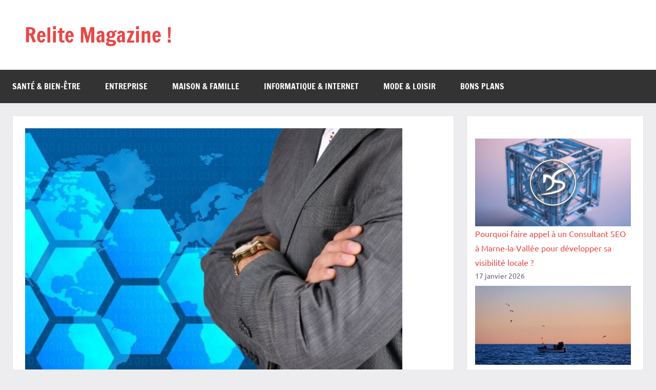

--- FILE ---
content_type: text/html; charset=UTF-8
request_url: https://relite.fr/2019/informatique-internet/les-meilleurs-fournisseurs-acces-internet-au-quebec/
body_size: 10202
content:
<!DOCTYPE html>
<html lang="fr-FR">

<head>
<meta charset="UTF-8">
<meta name="viewport" content="width=device-width, initial-scale=1">
<link rel="profile" href="https://gmpg.org/xfn/11">

<meta name='robots' content='index, follow, max-image-preview:large, max-snippet:-1, max-video-preview:-1' />
	<style>img:is([sizes="auto" i], [sizes^="auto," i]) { contain-intrinsic-size: 3000px 1500px }</style>
	
	<!-- This site is optimized with the Yoast SEO plugin v26.8 - https://yoast.com/product/yoast-seo-wordpress/ -->
	<title>Les meilleurs fournisseurs d&#039;accès Internet au Québec - Lequel convient le mieux pour vous ? - Relite Magazine !</title>
	<link rel="canonical" href="https://relite.fr/2019/informatique-internet/les-meilleurs-fournisseurs-acces-internet-au-quebec/" />
	<meta property="og:locale" content="fr_FR" />
	<meta property="og:type" content="article" />
	<meta property="og:title" content="Les meilleurs fournisseurs d&#039;accès Internet au Québec - Lequel convient le mieux pour vous ? - Relite Magazine !" />
	<meta property="og:description" content="Aujourd’hui, les gens peuvent se passer facilement de la télévision avant de se passer d’internet. Cela peut s’expliquer par le fait que la majorité des [...]" />
	<meta property="og:url" content="https://relite.fr/2019/informatique-internet/les-meilleurs-fournisseurs-acces-internet-au-quebec/" />
	<meta property="og:site_name" content="Relite Magazine !" />
	<meta property="article:published_time" content="2019-07-22T08:25:39+00:00" />
	<meta property="article:modified_time" content="2019-07-25T08:32:25+00:00" />
	<meta property="og:image" content="https://relite.fr/wp-content/uploads/2019/07/quebec.jpg" />
	<meta property="og:image:width" content="789" />
	<meta property="og:image:height" content="643" />
	<meta property="og:image:type" content="image/jpeg" />
	<meta name="author" content="Coraline" />
	<meta name="twitter:card" content="summary_large_image" />
	<meta name="twitter:label1" content="Écrit par" />
	<meta name="twitter:data1" content="Coraline" />
	<meta name="twitter:label2" content="Durée de lecture estimée" />
	<meta name="twitter:data2" content="3 minutes" />
	<script type="application/ld+json" class="yoast-schema-graph">{"@context":"https://schema.org","@graph":[{"@type":"Article","@id":"https://relite.fr/2019/informatique-internet/les-meilleurs-fournisseurs-acces-internet-au-quebec/#article","isPartOf":{"@id":"https://relite.fr/2019/informatique-internet/les-meilleurs-fournisseurs-acces-internet-au-quebec/"},"author":{"name":"Coraline","@id":"https://relite.fr/#/schema/person/811fe5a2d5947d26aa33d22967d89833"},"headline":"Les meilleurs fournisseurs d&rsquo;accès Internet au Québec &#8211; Lequel convient le mieux pour vous ?","datePublished":"2019-07-22T08:25:39+00:00","dateModified":"2019-07-25T08:32:25+00:00","mainEntityOfPage":{"@id":"https://relite.fr/2019/informatique-internet/les-meilleurs-fournisseurs-acces-internet-au-quebec/"},"wordCount":558,"image":{"@id":"https://relite.fr/2019/informatique-internet/les-meilleurs-fournisseurs-acces-internet-au-quebec/#primaryimage"},"thumbnailUrl":"https://relite.fr/wp-content/uploads/2019/07/quebec.jpg","articleSection":["Informatique &amp; Internet"],"inLanguage":"fr-FR"},{"@type":"WebPage","@id":"https://relite.fr/2019/informatique-internet/les-meilleurs-fournisseurs-acces-internet-au-quebec/","url":"https://relite.fr/2019/informatique-internet/les-meilleurs-fournisseurs-acces-internet-au-quebec/","name":"Les meilleurs fournisseurs d'accès Internet au Québec - Lequel convient le mieux pour vous ? - Relite Magazine !","isPartOf":{"@id":"https://relite.fr/#website"},"primaryImageOfPage":{"@id":"https://relite.fr/2019/informatique-internet/les-meilleurs-fournisseurs-acces-internet-au-quebec/#primaryimage"},"image":{"@id":"https://relite.fr/2019/informatique-internet/les-meilleurs-fournisseurs-acces-internet-au-quebec/#primaryimage"},"thumbnailUrl":"https://relite.fr/wp-content/uploads/2019/07/quebec.jpg","datePublished":"2019-07-22T08:25:39+00:00","dateModified":"2019-07-25T08:32:25+00:00","author":{"@id":"https://relite.fr/#/schema/person/811fe5a2d5947d26aa33d22967d89833"},"breadcrumb":{"@id":"https://relite.fr/2019/informatique-internet/les-meilleurs-fournisseurs-acces-internet-au-quebec/#breadcrumb"},"inLanguage":"fr-FR","potentialAction":[{"@type":"ReadAction","target":["https://relite.fr/2019/informatique-internet/les-meilleurs-fournisseurs-acces-internet-au-quebec/"]}]},{"@type":"ImageObject","inLanguage":"fr-FR","@id":"https://relite.fr/2019/informatique-internet/les-meilleurs-fournisseurs-acces-internet-au-quebec/#primaryimage","url":"https://relite.fr/wp-content/uploads/2019/07/quebec.jpg","contentUrl":"https://relite.fr/wp-content/uploads/2019/07/quebec.jpg","width":789,"height":643},{"@type":"BreadcrumbList","@id":"https://relite.fr/2019/informatique-internet/les-meilleurs-fournisseurs-acces-internet-au-quebec/#breadcrumb","itemListElement":[{"@type":"ListItem","position":1,"name":"Accueil","item":"https://relite.fr/"},{"@type":"ListItem","position":2,"name":"Les meilleurs fournisseurs d&rsquo;accès Internet au Québec &#8211; Lequel convient le mieux pour vous ?"}]},{"@type":"WebSite","@id":"https://relite.fr/#website","url":"https://relite.fr/","name":"Relite.fr","description":"","potentialAction":[{"@type":"SearchAction","target":{"@type":"EntryPoint","urlTemplate":"https://relite.fr/?s={search_term_string}"},"query-input":{"@type":"PropertyValueSpecification","valueRequired":true,"valueName":"search_term_string"}}],"inLanguage":"fr-FR"},{"@type":"Person","@id":"https://relite.fr/#/schema/person/811fe5a2d5947d26aa33d22967d89833","name":"Coraline","image":{"@type":"ImageObject","inLanguage":"fr-FR","@id":"https://relite.fr/#/schema/person/image/","url":"https://secure.gravatar.com/avatar/648f24ed54d0c88016660fe759e7c9563f852519efe600404bb4f8dddf29318a?s=96&d=mm&r=g","contentUrl":"https://secure.gravatar.com/avatar/648f24ed54d0c88016660fe759e7c9563f852519efe600404bb4f8dddf29318a?s=96&d=mm&r=g","caption":"Coraline"},"url":"https://relite.fr/author/frrelite_dirm/"}]}</script>
	<!-- / Yoast SEO plugin. -->


<link rel="alternate" type="application/rss+xml" title="Relite Magazine ! &raquo; Flux" href="https://relite.fr/feed/" />
<link rel="alternate" type="application/rss+xml" title="Relite Magazine ! &raquo; Flux des commentaires" href="https://relite.fr/comments/feed/" />
<script type="text/javascript">
/* <![CDATA[ */
window._wpemojiSettings = {"baseUrl":"https:\/\/s.w.org\/images\/core\/emoji\/16.0.1\/72x72\/","ext":".png","svgUrl":"https:\/\/s.w.org\/images\/core\/emoji\/16.0.1\/svg\/","svgExt":".svg","source":{"concatemoji":"https:\/\/relite.fr\/wp-includes\/js\/wp-emoji-release.min.js?ver=ef6106b62925a8372082b260dc740064"}};
/*! This file is auto-generated */
!function(s,n){var o,i,e;function c(e){try{var t={supportTests:e,timestamp:(new Date).valueOf()};sessionStorage.setItem(o,JSON.stringify(t))}catch(e){}}function p(e,t,n){e.clearRect(0,0,e.canvas.width,e.canvas.height),e.fillText(t,0,0);var t=new Uint32Array(e.getImageData(0,0,e.canvas.width,e.canvas.height).data),a=(e.clearRect(0,0,e.canvas.width,e.canvas.height),e.fillText(n,0,0),new Uint32Array(e.getImageData(0,0,e.canvas.width,e.canvas.height).data));return t.every(function(e,t){return e===a[t]})}function u(e,t){e.clearRect(0,0,e.canvas.width,e.canvas.height),e.fillText(t,0,0);for(var n=e.getImageData(16,16,1,1),a=0;a<n.data.length;a++)if(0!==n.data[a])return!1;return!0}function f(e,t,n,a){switch(t){case"flag":return n(e,"\ud83c\udff3\ufe0f\u200d\u26a7\ufe0f","\ud83c\udff3\ufe0f\u200b\u26a7\ufe0f")?!1:!n(e,"\ud83c\udde8\ud83c\uddf6","\ud83c\udde8\u200b\ud83c\uddf6")&&!n(e,"\ud83c\udff4\udb40\udc67\udb40\udc62\udb40\udc65\udb40\udc6e\udb40\udc67\udb40\udc7f","\ud83c\udff4\u200b\udb40\udc67\u200b\udb40\udc62\u200b\udb40\udc65\u200b\udb40\udc6e\u200b\udb40\udc67\u200b\udb40\udc7f");case"emoji":return!a(e,"\ud83e\udedf")}return!1}function g(e,t,n,a){var r="undefined"!=typeof WorkerGlobalScope&&self instanceof WorkerGlobalScope?new OffscreenCanvas(300,150):s.createElement("canvas"),o=r.getContext("2d",{willReadFrequently:!0}),i=(o.textBaseline="top",o.font="600 32px Arial",{});return e.forEach(function(e){i[e]=t(o,e,n,a)}),i}function t(e){var t=s.createElement("script");t.src=e,t.defer=!0,s.head.appendChild(t)}"undefined"!=typeof Promise&&(o="wpEmojiSettingsSupports",i=["flag","emoji"],n.supports={everything:!0,everythingExceptFlag:!0},e=new Promise(function(e){s.addEventListener("DOMContentLoaded",e,{once:!0})}),new Promise(function(t){var n=function(){try{var e=JSON.parse(sessionStorage.getItem(o));if("object"==typeof e&&"number"==typeof e.timestamp&&(new Date).valueOf()<e.timestamp+604800&&"object"==typeof e.supportTests)return e.supportTests}catch(e){}return null}();if(!n){if("undefined"!=typeof Worker&&"undefined"!=typeof OffscreenCanvas&&"undefined"!=typeof URL&&URL.createObjectURL&&"undefined"!=typeof Blob)try{var e="postMessage("+g.toString()+"("+[JSON.stringify(i),f.toString(),p.toString(),u.toString()].join(",")+"));",a=new Blob([e],{type:"text/javascript"}),r=new Worker(URL.createObjectURL(a),{name:"wpTestEmojiSupports"});return void(r.onmessage=function(e){c(n=e.data),r.terminate(),t(n)})}catch(e){}c(n=g(i,f,p,u))}t(n)}).then(function(e){for(var t in e)n.supports[t]=e[t],n.supports.everything=n.supports.everything&&n.supports[t],"flag"!==t&&(n.supports.everythingExceptFlag=n.supports.everythingExceptFlag&&n.supports[t]);n.supports.everythingExceptFlag=n.supports.everythingExceptFlag&&!n.supports.flag,n.DOMReady=!1,n.readyCallback=function(){n.DOMReady=!0}}).then(function(){return e}).then(function(){var e;n.supports.everything||(n.readyCallback(),(e=n.source||{}).concatemoji?t(e.concatemoji):e.wpemoji&&e.twemoji&&(t(e.twemoji),t(e.wpemoji)))}))}((window,document),window._wpemojiSettings);
/* ]]> */
</script>
<link rel='stylesheet' id='dynamico-theme-fonts-css' href='https://relite.fr/wp-content/fonts/6fa0d68dfac45a8e8994ba1645f82009.css?ver=20201110' type='text/css' media='all' />
<style id='wp-emoji-styles-inline-css' type='text/css'>

	img.wp-smiley, img.emoji {
		display: inline !important;
		border: none !important;
		box-shadow: none !important;
		height: 1em !important;
		width: 1em !important;
		margin: 0 0.07em !important;
		vertical-align: -0.1em !important;
		background: none !important;
		padding: 0 !important;
	}
</style>
<link rel='stylesheet' id='wp-block-library-css' href='https://relite.fr/wp-includes/css/dist/block-library/style.min.css?ver=ef6106b62925a8372082b260dc740064' type='text/css' media='all' />
<style id='global-styles-inline-css' type='text/css'>
:root{--wp--preset--aspect-ratio--square: 1;--wp--preset--aspect-ratio--4-3: 4/3;--wp--preset--aspect-ratio--3-4: 3/4;--wp--preset--aspect-ratio--3-2: 3/2;--wp--preset--aspect-ratio--2-3: 2/3;--wp--preset--aspect-ratio--16-9: 16/9;--wp--preset--aspect-ratio--9-16: 9/16;--wp--preset--color--black: #000000;--wp--preset--color--cyan-bluish-gray: #abb8c3;--wp--preset--color--white: #ffffff;--wp--preset--color--pale-pink: #f78da7;--wp--preset--color--vivid-red: #cf2e2e;--wp--preset--color--luminous-vivid-orange: #ff6900;--wp--preset--color--luminous-vivid-amber: #fcb900;--wp--preset--color--light-green-cyan: #7bdcb5;--wp--preset--color--vivid-green-cyan: #00d084;--wp--preset--color--pale-cyan-blue: #8ed1fc;--wp--preset--color--vivid-cyan-blue: #0693e3;--wp--preset--color--vivid-purple: #9b51e0;--wp--preset--color--primary: #e84747;--wp--preset--color--secondary: #cb3e3e;--wp--preset--color--tertiary: #ae3535;--wp--preset--color--contrast: #4747e8;--wp--preset--color--accent: #47e897;--wp--preset--color--highlight: #e8e847;--wp--preset--color--light-gray: #eeeeee;--wp--preset--color--gray: #777777;--wp--preset--color--dark-gray: #333333;--wp--preset--gradient--vivid-cyan-blue-to-vivid-purple: linear-gradient(135deg,rgba(6,147,227,1) 0%,rgb(155,81,224) 100%);--wp--preset--gradient--light-green-cyan-to-vivid-green-cyan: linear-gradient(135deg,rgb(122,220,180) 0%,rgb(0,208,130) 100%);--wp--preset--gradient--luminous-vivid-amber-to-luminous-vivid-orange: linear-gradient(135deg,rgba(252,185,0,1) 0%,rgba(255,105,0,1) 100%);--wp--preset--gradient--luminous-vivid-orange-to-vivid-red: linear-gradient(135deg,rgba(255,105,0,1) 0%,rgb(207,46,46) 100%);--wp--preset--gradient--very-light-gray-to-cyan-bluish-gray: linear-gradient(135deg,rgb(238,238,238) 0%,rgb(169,184,195) 100%);--wp--preset--gradient--cool-to-warm-spectrum: linear-gradient(135deg,rgb(74,234,220) 0%,rgb(151,120,209) 20%,rgb(207,42,186) 40%,rgb(238,44,130) 60%,rgb(251,105,98) 80%,rgb(254,248,76) 100%);--wp--preset--gradient--blush-light-purple: linear-gradient(135deg,rgb(255,206,236) 0%,rgb(152,150,240) 100%);--wp--preset--gradient--blush-bordeaux: linear-gradient(135deg,rgb(254,205,165) 0%,rgb(254,45,45) 50%,rgb(107,0,62) 100%);--wp--preset--gradient--luminous-dusk: linear-gradient(135deg,rgb(255,203,112) 0%,rgb(199,81,192) 50%,rgb(65,88,208) 100%);--wp--preset--gradient--pale-ocean: linear-gradient(135deg,rgb(255,245,203) 0%,rgb(182,227,212) 50%,rgb(51,167,181) 100%);--wp--preset--gradient--electric-grass: linear-gradient(135deg,rgb(202,248,128) 0%,rgb(113,206,126) 100%);--wp--preset--gradient--midnight: linear-gradient(135deg,rgb(2,3,129) 0%,rgb(40,116,252) 100%);--wp--preset--font-size--small: 13px;--wp--preset--font-size--medium: 20px;--wp--preset--font-size--large: 36px;--wp--preset--font-size--x-large: 42px;--wp--preset--font-size--extra-large: 48px;--wp--preset--font-size--huge: 64px;--wp--preset--spacing--20: 0.44rem;--wp--preset--spacing--30: 0.67rem;--wp--preset--spacing--40: 1rem;--wp--preset--spacing--50: 1.5rem;--wp--preset--spacing--60: 2.25rem;--wp--preset--spacing--70: 3.38rem;--wp--preset--spacing--80: 5.06rem;--wp--preset--shadow--natural: 6px 6px 9px rgba(0, 0, 0, 0.2);--wp--preset--shadow--deep: 12px 12px 50px rgba(0, 0, 0, 0.4);--wp--preset--shadow--sharp: 6px 6px 0px rgba(0, 0, 0, 0.2);--wp--preset--shadow--outlined: 6px 6px 0px -3px rgba(255, 255, 255, 1), 6px 6px rgba(0, 0, 0, 1);--wp--preset--shadow--crisp: 6px 6px 0px rgba(0, 0, 0, 1);}:root { --wp--style--global--content-size: 900px;--wp--style--global--wide-size: 1100px; }:where(body) { margin: 0; }.wp-site-blocks > .alignleft { float: left; margin-right: 2em; }.wp-site-blocks > .alignright { float: right; margin-left: 2em; }.wp-site-blocks > .aligncenter { justify-content: center; margin-left: auto; margin-right: auto; }:where(.is-layout-flex){gap: 0.5em;}:where(.is-layout-grid){gap: 0.5em;}.is-layout-flow > .alignleft{float: left;margin-inline-start: 0;margin-inline-end: 2em;}.is-layout-flow > .alignright{float: right;margin-inline-start: 2em;margin-inline-end: 0;}.is-layout-flow > .aligncenter{margin-left: auto !important;margin-right: auto !important;}.is-layout-constrained > .alignleft{float: left;margin-inline-start: 0;margin-inline-end: 2em;}.is-layout-constrained > .alignright{float: right;margin-inline-start: 2em;margin-inline-end: 0;}.is-layout-constrained > .aligncenter{margin-left: auto !important;margin-right: auto !important;}.is-layout-constrained > :where(:not(.alignleft):not(.alignright):not(.alignfull)){max-width: var(--wp--style--global--content-size);margin-left: auto !important;margin-right: auto !important;}.is-layout-constrained > .alignwide{max-width: var(--wp--style--global--wide-size);}body .is-layout-flex{display: flex;}.is-layout-flex{flex-wrap: wrap;align-items: center;}.is-layout-flex > :is(*, div){margin: 0;}body .is-layout-grid{display: grid;}.is-layout-grid > :is(*, div){margin: 0;}body{padding-top: 0px;padding-right: 0px;padding-bottom: 0px;padding-left: 0px;}a:where(:not(.wp-element-button)){text-decoration: underline;}:root :where(.wp-element-button, .wp-block-button__link){background-color: #32373c;border-width: 0;color: #fff;font-family: inherit;font-size: inherit;line-height: inherit;padding: calc(0.667em + 2px) calc(1.333em + 2px);text-decoration: none;}.has-black-color{color: var(--wp--preset--color--black) !important;}.has-cyan-bluish-gray-color{color: var(--wp--preset--color--cyan-bluish-gray) !important;}.has-white-color{color: var(--wp--preset--color--white) !important;}.has-pale-pink-color{color: var(--wp--preset--color--pale-pink) !important;}.has-vivid-red-color{color: var(--wp--preset--color--vivid-red) !important;}.has-luminous-vivid-orange-color{color: var(--wp--preset--color--luminous-vivid-orange) !important;}.has-luminous-vivid-amber-color{color: var(--wp--preset--color--luminous-vivid-amber) !important;}.has-light-green-cyan-color{color: var(--wp--preset--color--light-green-cyan) !important;}.has-vivid-green-cyan-color{color: var(--wp--preset--color--vivid-green-cyan) !important;}.has-pale-cyan-blue-color{color: var(--wp--preset--color--pale-cyan-blue) !important;}.has-vivid-cyan-blue-color{color: var(--wp--preset--color--vivid-cyan-blue) !important;}.has-vivid-purple-color{color: var(--wp--preset--color--vivid-purple) !important;}.has-primary-color{color: var(--wp--preset--color--primary) !important;}.has-secondary-color{color: var(--wp--preset--color--secondary) !important;}.has-tertiary-color{color: var(--wp--preset--color--tertiary) !important;}.has-contrast-color{color: var(--wp--preset--color--contrast) !important;}.has-accent-color{color: var(--wp--preset--color--accent) !important;}.has-highlight-color{color: var(--wp--preset--color--highlight) !important;}.has-light-gray-color{color: var(--wp--preset--color--light-gray) !important;}.has-gray-color{color: var(--wp--preset--color--gray) !important;}.has-dark-gray-color{color: var(--wp--preset--color--dark-gray) !important;}.has-black-background-color{background-color: var(--wp--preset--color--black) !important;}.has-cyan-bluish-gray-background-color{background-color: var(--wp--preset--color--cyan-bluish-gray) !important;}.has-white-background-color{background-color: var(--wp--preset--color--white) !important;}.has-pale-pink-background-color{background-color: var(--wp--preset--color--pale-pink) !important;}.has-vivid-red-background-color{background-color: var(--wp--preset--color--vivid-red) !important;}.has-luminous-vivid-orange-background-color{background-color: var(--wp--preset--color--luminous-vivid-orange) !important;}.has-luminous-vivid-amber-background-color{background-color: var(--wp--preset--color--luminous-vivid-amber) !important;}.has-light-green-cyan-background-color{background-color: var(--wp--preset--color--light-green-cyan) !important;}.has-vivid-green-cyan-background-color{background-color: var(--wp--preset--color--vivid-green-cyan) !important;}.has-pale-cyan-blue-background-color{background-color: var(--wp--preset--color--pale-cyan-blue) !important;}.has-vivid-cyan-blue-background-color{background-color: var(--wp--preset--color--vivid-cyan-blue) !important;}.has-vivid-purple-background-color{background-color: var(--wp--preset--color--vivid-purple) !important;}.has-primary-background-color{background-color: var(--wp--preset--color--primary) !important;}.has-secondary-background-color{background-color: var(--wp--preset--color--secondary) !important;}.has-tertiary-background-color{background-color: var(--wp--preset--color--tertiary) !important;}.has-contrast-background-color{background-color: var(--wp--preset--color--contrast) !important;}.has-accent-background-color{background-color: var(--wp--preset--color--accent) !important;}.has-highlight-background-color{background-color: var(--wp--preset--color--highlight) !important;}.has-light-gray-background-color{background-color: var(--wp--preset--color--light-gray) !important;}.has-gray-background-color{background-color: var(--wp--preset--color--gray) !important;}.has-dark-gray-background-color{background-color: var(--wp--preset--color--dark-gray) !important;}.has-black-border-color{border-color: var(--wp--preset--color--black) !important;}.has-cyan-bluish-gray-border-color{border-color: var(--wp--preset--color--cyan-bluish-gray) !important;}.has-white-border-color{border-color: var(--wp--preset--color--white) !important;}.has-pale-pink-border-color{border-color: var(--wp--preset--color--pale-pink) !important;}.has-vivid-red-border-color{border-color: var(--wp--preset--color--vivid-red) !important;}.has-luminous-vivid-orange-border-color{border-color: var(--wp--preset--color--luminous-vivid-orange) !important;}.has-luminous-vivid-amber-border-color{border-color: var(--wp--preset--color--luminous-vivid-amber) !important;}.has-light-green-cyan-border-color{border-color: var(--wp--preset--color--light-green-cyan) !important;}.has-vivid-green-cyan-border-color{border-color: var(--wp--preset--color--vivid-green-cyan) !important;}.has-pale-cyan-blue-border-color{border-color: var(--wp--preset--color--pale-cyan-blue) !important;}.has-vivid-cyan-blue-border-color{border-color: var(--wp--preset--color--vivid-cyan-blue) !important;}.has-vivid-purple-border-color{border-color: var(--wp--preset--color--vivid-purple) !important;}.has-primary-border-color{border-color: var(--wp--preset--color--primary) !important;}.has-secondary-border-color{border-color: var(--wp--preset--color--secondary) !important;}.has-tertiary-border-color{border-color: var(--wp--preset--color--tertiary) !important;}.has-contrast-border-color{border-color: var(--wp--preset--color--contrast) !important;}.has-accent-border-color{border-color: var(--wp--preset--color--accent) !important;}.has-highlight-border-color{border-color: var(--wp--preset--color--highlight) !important;}.has-light-gray-border-color{border-color: var(--wp--preset--color--light-gray) !important;}.has-gray-border-color{border-color: var(--wp--preset--color--gray) !important;}.has-dark-gray-border-color{border-color: var(--wp--preset--color--dark-gray) !important;}.has-vivid-cyan-blue-to-vivid-purple-gradient-background{background: var(--wp--preset--gradient--vivid-cyan-blue-to-vivid-purple) !important;}.has-light-green-cyan-to-vivid-green-cyan-gradient-background{background: var(--wp--preset--gradient--light-green-cyan-to-vivid-green-cyan) !important;}.has-luminous-vivid-amber-to-luminous-vivid-orange-gradient-background{background: var(--wp--preset--gradient--luminous-vivid-amber-to-luminous-vivid-orange) !important;}.has-luminous-vivid-orange-to-vivid-red-gradient-background{background: var(--wp--preset--gradient--luminous-vivid-orange-to-vivid-red) !important;}.has-very-light-gray-to-cyan-bluish-gray-gradient-background{background: var(--wp--preset--gradient--very-light-gray-to-cyan-bluish-gray) !important;}.has-cool-to-warm-spectrum-gradient-background{background: var(--wp--preset--gradient--cool-to-warm-spectrum) !important;}.has-blush-light-purple-gradient-background{background: var(--wp--preset--gradient--blush-light-purple) !important;}.has-blush-bordeaux-gradient-background{background: var(--wp--preset--gradient--blush-bordeaux) !important;}.has-luminous-dusk-gradient-background{background: var(--wp--preset--gradient--luminous-dusk) !important;}.has-pale-ocean-gradient-background{background: var(--wp--preset--gradient--pale-ocean) !important;}.has-electric-grass-gradient-background{background: var(--wp--preset--gradient--electric-grass) !important;}.has-midnight-gradient-background{background: var(--wp--preset--gradient--midnight) !important;}.has-small-font-size{font-size: var(--wp--preset--font-size--small) !important;}.has-medium-font-size{font-size: var(--wp--preset--font-size--medium) !important;}.has-large-font-size{font-size: var(--wp--preset--font-size--large) !important;}.has-x-large-font-size{font-size: var(--wp--preset--font-size--x-large) !important;}.has-extra-large-font-size{font-size: var(--wp--preset--font-size--extra-large) !important;}.has-huge-font-size{font-size: var(--wp--preset--font-size--huge) !important;}
:where(.wp-block-post-template.is-layout-flex){gap: 1.25em;}:where(.wp-block-post-template.is-layout-grid){gap: 1.25em;}
:where(.wp-block-columns.is-layout-flex){gap: 2em;}:where(.wp-block-columns.is-layout-grid){gap: 2em;}
:root :where(.wp-block-pullquote){font-size: 1.5em;line-height: 1.6;}
</style>
<link rel='stylesheet' id='dynamico-stylesheet-css' href='https://relite.fr/wp-content/themes/dynamico/style.css?ver=1.1.5' type='text/css' media='all' />
<script type="text/javascript" async src="https://relite.fr/wp-content/plugins/burst-statistics/assets/js/timeme/timeme.min.js?ver=1764582008" id="burst-timeme-js"></script>
<script type="text/javascript" async src="https://relite.fr/wp-content/uploads/burst/js/burst.min.js?ver=1768998674" id="burst-js"></script>
<script type="text/javascript" src="https://relite.fr/wp-content/themes/dynamico/assets/js/svgxuse.min.js?ver=1.2.6" id="svgxuse-js"></script>
<link rel="https://api.w.org/" href="https://relite.fr/wp-json/" /><link rel="alternate" title="JSON" type="application/json" href="https://relite.fr/wp-json/wp/v2/posts/1498" /><link rel="alternate" title="oEmbed (JSON)" type="application/json+oembed" href="https://relite.fr/wp-json/oembed/1.0/embed?url=https%3A%2F%2Frelite.fr%2F2019%2Finformatique-internet%2Fles-meilleurs-fournisseurs-acces-internet-au-quebec%2F" />
<link rel="alternate" title="oEmbed (XML)" type="text/xml+oembed" href="https://relite.fr/wp-json/oembed/1.0/embed?url=https%3A%2F%2Frelite.fr%2F2019%2Finformatique-internet%2Fles-meilleurs-fournisseurs-acces-internet-au-quebec%2F&#038;format=xml" />
<meta name="publisuites-verify-code" content="aHR0cHM6Ly9yZWxpdGUuZnI=" /><link rel="icon" href="https://relite.fr/wp-content/uploads/2021/03/cropped-reveil-plaque-pastel-rose_37817-6341-32x32.jpg" sizes="32x32" />
<link rel="icon" href="https://relite.fr/wp-content/uploads/2021/03/cropped-reveil-plaque-pastel-rose_37817-6341-192x192.jpg" sizes="192x192" />
<link rel="apple-touch-icon" href="https://relite.fr/wp-content/uploads/2021/03/cropped-reveil-plaque-pastel-rose_37817-6341-180x180.jpg" />
<meta name="msapplication-TileImage" content="https://relite.fr/wp-content/uploads/2021/03/cropped-reveil-plaque-pastel-rose_37817-6341-270x270.jpg" />
<style id="kirki-inline-styles"></style></head>

<body data-rsssl=1 class="wp-singular post-template-default single single-post postid-1498 single-format-standard wp-embed-responsive wp-theme-dynamico wide-theme-layout has-sidebar date-hidden author-hidden categories-hidden comments-hidden tags-hidden is-blog-page" data-burst_id="1498" data-burst_type="post">

	
	<div id="page" class="site">
		<a class="skip-link screen-reader-text" href="#content">Aller au contenu</a>

		
		<header id="masthead" class="site-header" role="banner">

			<div class="header-main">

				
				
<div class="site-branding">

	
			<p class="site-title"><a href="https://relite.fr/" rel="home">Relite Magazine !</a></p>

			
</div><!-- .site-branding -->

				
			</div><!-- .header-main -->

			

	<div id="main-navigation-wrap" class="primary-navigation-wrap">

		
		<button class="primary-menu-toggle menu-toggle" aria-controls="primary-menu" aria-expanded="false" >
			<svg class="icon icon-menu" aria-hidden="true" role="img"> <use xlink:href="https://relite.fr/wp-content/themes/dynamico/assets/icons/genericons-neue.svg#menu"></use> </svg><svg class="icon icon-close" aria-hidden="true" role="img"> <use xlink:href="https://relite.fr/wp-content/themes/dynamico/assets/icons/genericons-neue.svg#close"></use> </svg>			<span class="menu-toggle-text">Menu</span>
		</button>

		<div class="primary-navigation">

			<nav id="site-navigation" class="main-navigation"  role="navigation" aria-label="Menu principal">

				<ul id="primary-menu" class="menu"><li id="menu-item-975" class="menu-item menu-item-type-taxonomy menu-item-object-category menu-item-975"><a href="https://relite.fr/category/sante-bien-etre/">Santé &#038; bien-être</a></li>
<li id="menu-item-976" class="menu-item menu-item-type-taxonomy menu-item-object-category menu-item-976"><a href="https://relite.fr/category/entreprise/">Entreprise</a></li>
<li id="menu-item-977" class="menu-item menu-item-type-taxonomy menu-item-object-category menu-item-977"><a href="https://relite.fr/category/maison-famille/">Maison &#038; Famille</a></li>
<li id="menu-item-978" class="menu-item menu-item-type-taxonomy menu-item-object-category current-post-ancestor current-menu-parent current-post-parent menu-item-978"><a href="https://relite.fr/category/informatique-internet/">Informatique &#038; Internet</a></li>
<li id="menu-item-979" class="menu-item menu-item-type-taxonomy menu-item-object-category menu-item-979"><a href="https://relite.fr/category/mode-loisir/">Mode &#038; Loisir</a></li>
<li id="menu-item-2172" class="menu-item menu-item-type-taxonomy menu-item-object-category menu-item-2172"><a href="https://relite.fr/category/bons-plans/">Bons Plans</a></li>
</ul>			</nav><!-- #site-navigation -->

		</div><!-- .primary-navigation -->

	</div>



		</header><!-- #masthead -->

		
		
		
		<div id="content" class="site-content">

			<main id="main" class="site-main" role="main">

				
<article id="post-1498" class="post-1498 post type-post status-publish format-standard has-post-thumbnail hentry category-informatique-internet">

	
			<figure class="post-image post-image-single">
				<img width="736" height="600" src="https://relite.fr/wp-content/uploads/2019/07/quebec.jpg" class="attachment-dynamico-ultra-wide size-dynamico-ultra-wide wp-post-image" alt="" decoding="async" fetchpriority="high" srcset="https://relite.fr/wp-content/uploads/2019/07/quebec.jpg 789w, https://relite.fr/wp-content/uploads/2019/07/quebec-300x244.jpg 300w, https://relite.fr/wp-content/uploads/2019/07/quebec-768x626.jpg 768w, https://relite.fr/wp-content/uploads/2019/07/quebec-368x300.jpg 368w" sizes="(max-width: 736px) 100vw, 736px" />
							</figure><!-- .post-image -->

			
	<header class="post-header entry-header">

		<h1 class="post-title entry-title">Les meilleurs fournisseurs d&rsquo;accès Internet au Québec &#8211; Lequel convient le mieux pour vous ?</h1>
		<div class="entry-meta"><span class="posted-on"><a href="https://relite.fr/2019/informatique-internet/les-meilleurs-fournisseurs-acces-internet-au-quebec/" rel="bookmark"><time class="entry-date published" datetime="2019-07-22T10:25:39+00:00">22 juillet 2019</time><time class="updated" datetime="2019-07-25T10:32:25+00:00">25 juillet 2019</time></a></span><span class="posted-by"> <span class="author vcard"><a class="url fn n" href="https://relite.fr/author/frrelite_dirm/" title="Afficher tous les articles par Coraline" rel="author">Coraline</a></span></span></div>
	</header><!-- .entry-header -->

	
<div class="entry-content">

	<p><strong>Aujourd’hui, les gens peuvent se passer facilement de la télévision avant de se passer d’internet. Cela peut s’expliquer par le fait que la majorité des films et des séries télévisées sont diffusées en ligne. Mais face à l’abondance de l’offre sur le marché, comment peut-on choisir un service internet fiable à bon prix ? Quel est le meilleur fournisseur internet au Québec ?</strong></p>
<p><strong>Pour répondre convenablement à cette question, il faut prendre en considération un certain nombre de critères :</strong></p>
<ol>
<li><strong>Les besoins en bande passante</strong></li>
</ol>
<p><a href="https://www.bravotelecom.com/fr/fournisseur-internet-residentiel/">Le choix d’un fournisseur internet au Québec</a> dépend essentiellement de votre utilisation du service internet : si vous avez plusieurs périphériques connectés à la maison, ou bien vous passer votre temps à télécharger des vidéos ou des applications sur internet, nous vous recommandons un forfait d’au moins 30 Mbit/s. Si vous êtes nombreux (4 personnes ou plus) à télécharger des fichiers volumineux ou à partager des activités en ligne avec vos amis, optez pour une vitesse de 50 Mbit/s avec téléchargement illimité.</p>
<ol start="2">
<li><strong>La couverture internet</strong></li>
</ol>
<p>Certains fournisseurs internet proposent une couverture locale des grandes villes, d’autres proposent une couverture nationale.</p>
<ol start="3">
<li><strong>L’éligibilité de la ligne</strong></li>
</ol>
<p>Cette phase est cruciale. Il est important de faire un test d’éligibilité pour connaitre rapidement les forfaits internet disponibles dans votre région. Grâ   ce à votre adresse, vous seriez en mesure de connaître les modes de connexion auxquels vous êtes éligible (ADSL, VDSL, câble ou fibre optique) et les meilleures offres auxquelles vous pouvez souscrire. Le test est rapide et simple à utiliser.</p>
<ol start="4">
<li><strong>Les modes de connexion disponibles</strong></li>
</ol>
<ul>
<li><strong>L’ADSL :</strong> cette technologie permet de faire passer les données numériques indépendamment du service téléphonique. Elle garantit des débits puissants qui sont 10 à 25 fois plus élevés qu’un modem 56K classique. L’utilisateur peut profiter d’une connexion fiable, souple et permanente. Néanmoins, elle n’est pas toujours suffisante pour les activités des petites et moyennes entreprises.</li>
<li><strong>Le câble coaxial :</strong> il permet de transférer les signaux numériques et analogiques sans risques de parasites. Fiable et puissant, il est très utile pour les activités professionnelles.</li>
<li><strong>La fibre optique :</strong> c’est la technologie la plus rapide sur le marché. Elle offre aux utilisateurs des débits pouvant atteindre 200 Mbit/s, voire 1 gigabit par seconde, quasiment sans déperdition.</li>
</ul>
<ol start="5">
<li><strong>Le prix</strong></li>
</ol>
<p>Nous cherchons tous le forfait internet le moins cher et pour l’obtenir il faut se renseigner auprès des fournisseurs internet locaux, sur les meilleures promotions du moment et les offres disponibles sur le marché. Pour avoir une vue d’ensemble sur les offres disponibles et choisir le forfait le plus convenable pour vous, n’hésitez pas à faire des petites recherches sur internet. Voici les critères les plus importants à prendre en compte :</p>
<ul>
<li>Le type d’engagement.</li>
<li>Le réseau internet offert.</li>
<li>La nature du matériel.</li>
</ul>
<ol start="6">
<li><strong>Les avis des clients sur internet </strong></li>
</ol>
<p>Pour mieux connaitre la réputation de l’entreprise sur le marché, consultez les avis des clients sur internet. Ils fournissent de plus amples informations sur la qualité de service offerte et le rapport qualité/prix.</p>
	
</div><!-- .entry-content -->

		
		<div class="entry-categories"> <ul class="post-categories">
	<li><a href="https://relite.fr/category/informatique-internet/" rel="category tag">Informatique &amp; Internet</a></li></ul></div>
</article>

	<nav class="navigation post-navigation" aria-label="Publications">
		<h2 class="screen-reader-text">Navigation de l’article</h2>
		<div class="nav-links"><div class="nav-previous"><a href="https://relite.fr/2019/maison-famille/comment-renover-le-parquet-du-sol/" rel="prev"><span class="nav-link-text">Publication précédente</span><h3 class="entry-title">Comment rénover le parquet du sol ?</h3></a></div><div class="nav-next"><a href="https://relite.fr/2019/maison-famille/une-rose-eternelle-est-elle-vraiment-eternelle/" rel="next"><span class="nav-link-text">Article suivant</span><h3 class="entry-title">Une rose éternelle est elle vraiment éternelle ?</h3></a></div></div>
	</nav>
		</main><!-- #main -->

		
	<section id="secondary" class="sidebar widget-area" role="complementary">

		<div id="block-8" class="widget widget_block widget_recent_entries"><ul class="wp-block-latest-posts__list has-dates wp-block-latest-posts"><li><div class="wp-block-latest-posts__featured-image"><img loading="lazy" decoding="async" width="1800" height="1013" src="https://relite.fr/wp-content/uploads/2026/01/a21fc7a4466a29755f12d071692d9e7c-1800x1013.png" class="attachment-post-thumbnail size-post-thumbnail wp-post-image" alt="" style="" srcset="https://relite.fr/wp-content/uploads/2026/01/a21fc7a4466a29755f12d071692d9e7c-1800x1013.png 1800w, https://relite.fr/wp-content/uploads/2026/01/a21fc7a4466a29755f12d071692d9e7c-300x169.png 300w, https://relite.fr/wp-content/uploads/2026/01/a21fc7a4466a29755f12d071692d9e7c-1024x576.png 1024w, https://relite.fr/wp-content/uploads/2026/01/a21fc7a4466a29755f12d071692d9e7c-768x432.png 768w, https://relite.fr/wp-content/uploads/2026/01/a21fc7a4466a29755f12d071692d9e7c-1536x864.png 1536w, https://relite.fr/wp-content/uploads/2026/01/a21fc7a4466a29755f12d071692d9e7c-1840x1035.png 1840w, https://relite.fr/wp-content/uploads/2026/01/a21fc7a4466a29755f12d071692d9e7c.png 1920w" sizes="auto, (max-width: 1800px) 100vw, 1800px" /></div><a class="wp-block-latest-posts__post-title" href="https://relite.fr/2026/actualite/pourquoi-faire-appel-a-un-consultant-seo-a-marne-la-vallee-pour-developper-sa-visibilite-locale/">Pourquoi faire appel à un Consultant SEO à Marne-la-Vallée pour développer sa visibilité locale ?</a><time datetime="2026-01-17T18:55:33+00:00" class="wp-block-latest-posts__post-date">17 janvier 2026</time></li>
<li><div class="wp-block-latest-posts__featured-image"><img loading="lazy" decoding="async" width="1170" height="595" src="https://relite.fr/wp-content/uploads/2026/01/photo-1766846114485-56ba2b9574391-e1768340534363.jpg" class="attachment-post-thumbnail size-post-thumbnail wp-post-image" alt="" style="" srcset="https://relite.fr/wp-content/uploads/2026/01/photo-1766846114485-56ba2b9574391-e1768340534363.jpg 1170w, https://relite.fr/wp-content/uploads/2026/01/photo-1766846114485-56ba2b9574391-e1768340534363-300x153.jpg 300w, https://relite.fr/wp-content/uploads/2026/01/photo-1766846114485-56ba2b9574391-e1768340534363-1024x521.jpg 1024w, https://relite.fr/wp-content/uploads/2026/01/photo-1766846114485-56ba2b9574391-e1768340534363-768x391.jpg 768w" sizes="auto, (max-width: 1170px) 100vw, 1170px" /></div><a class="wp-block-latest-posts__post-title" href="https://relite.fr/2026/bons-plans/le-fly-boat-une-activite-hors-du-commun-a-vivre-sur-le-lac-dannecy/">Le Fly boat : une activité hors du commun à vivre sur le lac d&rsquo;Annecy</a><time datetime="2026-01-13T21:45:40+00:00" class="wp-block-latest-posts__post-date">13 janvier 2026</time></li>
<li><div class="wp-block-latest-posts__featured-image"><img loading="lazy" decoding="async" width="848" height="565" src="https://relite.fr/wp-content/uploads/2026/01/46ef045ee0479b80dbc956afad886e6f.jpeg" class="attachment-post-thumbnail size-post-thumbnail wp-post-image" alt="" style="" srcset="https://relite.fr/wp-content/uploads/2026/01/46ef045ee0479b80dbc956afad886e6f.jpeg 848w, https://relite.fr/wp-content/uploads/2026/01/46ef045ee0479b80dbc956afad886e6f-300x200.jpeg 300w, https://relite.fr/wp-content/uploads/2026/01/46ef045ee0479b80dbc956afad886e6f-768x512.jpeg 768w" sizes="auto, (max-width: 848px) 100vw, 848px" /></div><a class="wp-block-latest-posts__post-title" href="https://relite.fr/2026/maison-famille/placement-de-piscine-a-coque-comment-choisir-un-specialiste/">Placement de piscine à coque : comment choisir un spécialiste ?</a><time datetime="2026-01-06T14:02:31+00:00" class="wp-block-latest-posts__post-date">6 janvier 2026</time></li>
<li><div class="wp-block-latest-posts__featured-image"><img loading="lazy" decoding="async" width="700" height="466" src="https://relite.fr/wp-content/uploads/2025/06/0bcf1f780bbbae6b2885f54dce91446e.jpeg" class="attachment-post-thumbnail size-post-thumbnail wp-post-image" alt="" style="" srcset="https://relite.fr/wp-content/uploads/2025/06/0bcf1f780bbbae6b2885f54dce91446e.jpeg 700w, https://relite.fr/wp-content/uploads/2025/06/0bcf1f780bbbae6b2885f54dce91446e-300x200.jpeg 300w" sizes="auto, (max-width: 700px) 100vw, 700px" /></div><a class="wp-block-latest-posts__post-title" href="https://relite.fr/2026/maison-famille/menage-a-domicile-rennes-transformer-corvee-en-moment-libere/">Ménage à domicile à Rennes : comment transformer cette corvée en moment libéré</a><time datetime="2026-01-05T07:38:55+00:00" class="wp-block-latest-posts__post-date">5 janvier 2026</time></li>
<li><div class="wp-block-latest-posts__featured-image"><img loading="lazy" decoding="async" width="683" height="1024" src="https://relite.fr/wp-content/uploads/2026/01/85e72150102b9a2d68300a9012a2310d.webp" class="attachment-post-thumbnail size-post-thumbnail wp-post-image" alt="" style="" srcset="https://relite.fr/wp-content/uploads/2026/01/85e72150102b9a2d68300a9012a2310d.webp 683w, https://relite.fr/wp-content/uploads/2026/01/85e72150102b9a2d68300a9012a2310d-200x300.webp 200w" sizes="auto, (max-width: 683px) 100vw, 683px" /></div><a class="wp-block-latest-posts__post-title" href="https://relite.fr/2026/maison-famille/comment-faire-une-decoration-turque-dans-son-salon/">Comment faire une décoration Turque dans son salon</a><time datetime="2026-01-01T04:44:37+00:00" class="wp-block-latest-posts__post-date">1 janvier 2026</time></li>
</ul></div><div id="block-13" class="widget widget_block"><p>Pourquoi et quanf faire appel à un <a href="https://djs-avocats.com/lequipe/avocat-start-up/">Avocat levée de fonds</a> ?</p>


<p>Comment choisir son <a href="https://rutimaio-r.com/">VPN</a> ?</p></div>
	</section><!-- #secondary -->

	
	</div><!-- #content -->

	
	<div class="footer-wrap">

		
		<footer id="colophon" class="site-footer">

						
	<div id="footer-line" class="site-info">

				
			<span class="footer-text">
				Relite Magazine 
			</span>

					
			<span class="credit-link">
				Thème WordPress : Dynamico par ThemeZee.			</span>

			
	</div>

	
		</footer><!-- #colophon -->

	</div>

	
</div><!-- #page -->

<script type="speculationrules">
{"prefetch":[{"source":"document","where":{"and":[{"href_matches":"\/*"},{"not":{"href_matches":["\/wp-*.php","\/wp-admin\/*","\/wp-content\/uploads\/*","\/wp-content\/*","\/wp-content\/plugins\/*","\/wp-content\/themes\/dynamico\/*","\/*\\?(.+)"]}},{"not":{"selector_matches":"a[rel~=\"nofollow\"]"}},{"not":{"selector_matches":".no-prefetch, .no-prefetch a"}}]},"eagerness":"conservative"}]}
</script>
<script type="text/javascript" id="dynamico-navigation-js-extra">
/* <![CDATA[ */
var dynamicoScreenReaderText = {"expand":"Ouvrir le sous-menu","collapse":"Fermer le sous-menu","icon":"<svg class=\"icon icon-expand\" aria-hidden=\"true\" role=\"img\"> <use xlink:href=\"https:\/\/relite.fr\/wp-content\/themes\/dynamico\/assets\/icons\/genericons-neue.svg#expand\"><\/use> <\/svg>"};
/* ]]> */
</script>
<script type="text/javascript" src="https://relite.fr/wp-content/themes/dynamico/assets/js/navigation.min.js?ver=20220204" id="dynamico-navigation-js"></script>

</body>
</html>
